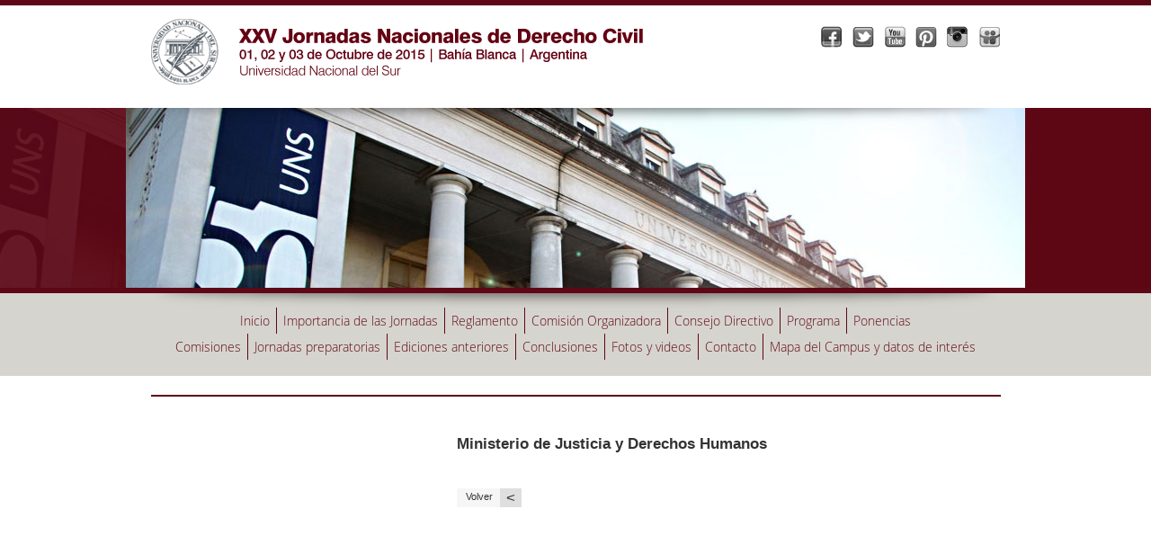

--- FILE ---
content_type: text/html; charset=UTF-8
request_url: https://jndcbahiablanca2015.com/ministerio-de-justicia-y-derechos-humanos/
body_size: 63662
content:
<!DOCTYPE html PUBLIC "-//W3C//DTD XHTML 1.0 Transitional//EN" "http://www.w3.org/TR/xhtml1/DTD/xhtml1-transitional.dtd">
<html xmlns="http://www.w3.org/1999/xhtml" lang="es">

<head profile="http://gmpg.org/xfn/11">
	<meta http-equiv="Content-Type" content="text/html; charset=UTF-8" />

	<title>  Ministerio de Justicia y Derechos Humanos</title>
	<link rel="stylesheet" type="text/css" media="all" href="https://jndcbahiablanca2015.com/wp-content/themes/jornadas/style.css" />
	<link rel="alternate" type="application/rss+xml" title="RSS 2.0" href="https://jndcbahiablanca2015.com/feed/" />
	<link rel="alternate" type="text/xml" title="RSS .92" href="https://jndcbahiablanca2015.com/feed/rss/" />
	<link rel="alternate" type="application/atom+xml" title="Atom 1.0" href="https://jndcbahiablanca2015.com/feed/atom/" />

	<link rel="pingback" href="https://jndcbahiablanca2015.com/xmlrpc.php" />
   
	<meta name='robots' content='max-image-preview:large' />
<link rel="alternate" type="application/rss+xml" title="XXV Jornadas Nacionales de Derecho Civil &raquo; Comentario Ministerio de Justicia y Derechos Humanos del feed" href="https://jndcbahiablanca2015.com/ministerio-de-justicia-y-derechos-humanos/feed/" />
<script type="text/javascript">
/* <![CDATA[ */
window._wpemojiSettings = {"baseUrl":"https:\/\/s.w.org\/images\/core\/emoji\/14.0.0\/72x72\/","ext":".png","svgUrl":"https:\/\/s.w.org\/images\/core\/emoji\/14.0.0\/svg\/","svgExt":".svg","source":{"concatemoji":"https:\/\/jndcbahiablanca2015.com\/wp-includes\/js\/wp-emoji-release.min.js?ver=6.4.7"}};
/*! This file is auto-generated */
!function(i,n){var o,s,e;function c(e){try{var t={supportTests:e,timestamp:(new Date).valueOf()};sessionStorage.setItem(o,JSON.stringify(t))}catch(e){}}function p(e,t,n){e.clearRect(0,0,e.canvas.width,e.canvas.height),e.fillText(t,0,0);var t=new Uint32Array(e.getImageData(0,0,e.canvas.width,e.canvas.height).data),r=(e.clearRect(0,0,e.canvas.width,e.canvas.height),e.fillText(n,0,0),new Uint32Array(e.getImageData(0,0,e.canvas.width,e.canvas.height).data));return t.every(function(e,t){return e===r[t]})}function u(e,t,n){switch(t){case"flag":return n(e,"\ud83c\udff3\ufe0f\u200d\u26a7\ufe0f","\ud83c\udff3\ufe0f\u200b\u26a7\ufe0f")?!1:!n(e,"\ud83c\uddfa\ud83c\uddf3","\ud83c\uddfa\u200b\ud83c\uddf3")&&!n(e,"\ud83c\udff4\udb40\udc67\udb40\udc62\udb40\udc65\udb40\udc6e\udb40\udc67\udb40\udc7f","\ud83c\udff4\u200b\udb40\udc67\u200b\udb40\udc62\u200b\udb40\udc65\u200b\udb40\udc6e\u200b\udb40\udc67\u200b\udb40\udc7f");case"emoji":return!n(e,"\ud83e\udef1\ud83c\udffb\u200d\ud83e\udef2\ud83c\udfff","\ud83e\udef1\ud83c\udffb\u200b\ud83e\udef2\ud83c\udfff")}return!1}function f(e,t,n){var r="undefined"!=typeof WorkerGlobalScope&&self instanceof WorkerGlobalScope?new OffscreenCanvas(300,150):i.createElement("canvas"),a=r.getContext("2d",{willReadFrequently:!0}),o=(a.textBaseline="top",a.font="600 32px Arial",{});return e.forEach(function(e){o[e]=t(a,e,n)}),o}function t(e){var t=i.createElement("script");t.src=e,t.defer=!0,i.head.appendChild(t)}"undefined"!=typeof Promise&&(o="wpEmojiSettingsSupports",s=["flag","emoji"],n.supports={everything:!0,everythingExceptFlag:!0},e=new Promise(function(e){i.addEventListener("DOMContentLoaded",e,{once:!0})}),new Promise(function(t){var n=function(){try{var e=JSON.parse(sessionStorage.getItem(o));if("object"==typeof e&&"number"==typeof e.timestamp&&(new Date).valueOf()<e.timestamp+604800&&"object"==typeof e.supportTests)return e.supportTests}catch(e){}return null}();if(!n){if("undefined"!=typeof Worker&&"undefined"!=typeof OffscreenCanvas&&"undefined"!=typeof URL&&URL.createObjectURL&&"undefined"!=typeof Blob)try{var e="postMessage("+f.toString()+"("+[JSON.stringify(s),u.toString(),p.toString()].join(",")+"));",r=new Blob([e],{type:"text/javascript"}),a=new Worker(URL.createObjectURL(r),{name:"wpTestEmojiSupports"});return void(a.onmessage=function(e){c(n=e.data),a.terminate(),t(n)})}catch(e){}c(n=f(s,u,p))}t(n)}).then(function(e){for(var t in e)n.supports[t]=e[t],n.supports.everything=n.supports.everything&&n.supports[t],"flag"!==t&&(n.supports.everythingExceptFlag=n.supports.everythingExceptFlag&&n.supports[t]);n.supports.everythingExceptFlag=n.supports.everythingExceptFlag&&!n.supports.flag,n.DOMReady=!1,n.readyCallback=function(){n.DOMReady=!0}}).then(function(){return e}).then(function(){var e;n.supports.everything||(n.readyCallback(),(e=n.source||{}).concatemoji?t(e.concatemoji):e.wpemoji&&e.twemoji&&(t(e.twemoji),t(e.wpemoji)))}))}((window,document),window._wpemojiSettings);
/* ]]> */
</script>
		
	<style id='wp-emoji-styles-inline-css' type='text/css'>

	img.wp-smiley, img.emoji {
		display: inline !important;
		border: none !important;
		box-shadow: none !important;
		height: 1em !important;
		width: 1em !important;
		margin: 0 0.07em !important;
		vertical-align: -0.1em !important;
		background: none !important;
		padding: 0 !important;
	}
</style>
<link rel='stylesheet' id='wp-block-library-css' href='https://jndcbahiablanca2015.com/wp-includes/css/dist/block-library/style.min.css?ver=6.4.7' type='text/css' media='all' />
<style id='classic-theme-styles-inline-css' type='text/css'>
/*! This file is auto-generated */
.wp-block-button__link{color:#fff;background-color:#32373c;border-radius:9999px;box-shadow:none;text-decoration:none;padding:calc(.667em + 2px) calc(1.333em + 2px);font-size:1.125em}.wp-block-file__button{background:#32373c;color:#fff;text-decoration:none}
</style>
<style id='global-styles-inline-css' type='text/css'>
body{--wp--preset--color--black: #000000;--wp--preset--color--cyan-bluish-gray: #abb8c3;--wp--preset--color--white: #ffffff;--wp--preset--color--pale-pink: #f78da7;--wp--preset--color--vivid-red: #cf2e2e;--wp--preset--color--luminous-vivid-orange: #ff6900;--wp--preset--color--luminous-vivid-amber: #fcb900;--wp--preset--color--light-green-cyan: #7bdcb5;--wp--preset--color--vivid-green-cyan: #00d084;--wp--preset--color--pale-cyan-blue: #8ed1fc;--wp--preset--color--vivid-cyan-blue: #0693e3;--wp--preset--color--vivid-purple: #9b51e0;--wp--preset--gradient--vivid-cyan-blue-to-vivid-purple: linear-gradient(135deg,rgba(6,147,227,1) 0%,rgb(155,81,224) 100%);--wp--preset--gradient--light-green-cyan-to-vivid-green-cyan: linear-gradient(135deg,rgb(122,220,180) 0%,rgb(0,208,130) 100%);--wp--preset--gradient--luminous-vivid-amber-to-luminous-vivid-orange: linear-gradient(135deg,rgba(252,185,0,1) 0%,rgba(255,105,0,1) 100%);--wp--preset--gradient--luminous-vivid-orange-to-vivid-red: linear-gradient(135deg,rgba(255,105,0,1) 0%,rgb(207,46,46) 100%);--wp--preset--gradient--very-light-gray-to-cyan-bluish-gray: linear-gradient(135deg,rgb(238,238,238) 0%,rgb(169,184,195) 100%);--wp--preset--gradient--cool-to-warm-spectrum: linear-gradient(135deg,rgb(74,234,220) 0%,rgb(151,120,209) 20%,rgb(207,42,186) 40%,rgb(238,44,130) 60%,rgb(251,105,98) 80%,rgb(254,248,76) 100%);--wp--preset--gradient--blush-light-purple: linear-gradient(135deg,rgb(255,206,236) 0%,rgb(152,150,240) 100%);--wp--preset--gradient--blush-bordeaux: linear-gradient(135deg,rgb(254,205,165) 0%,rgb(254,45,45) 50%,rgb(107,0,62) 100%);--wp--preset--gradient--luminous-dusk: linear-gradient(135deg,rgb(255,203,112) 0%,rgb(199,81,192) 50%,rgb(65,88,208) 100%);--wp--preset--gradient--pale-ocean: linear-gradient(135deg,rgb(255,245,203) 0%,rgb(182,227,212) 50%,rgb(51,167,181) 100%);--wp--preset--gradient--electric-grass: linear-gradient(135deg,rgb(202,248,128) 0%,rgb(113,206,126) 100%);--wp--preset--gradient--midnight: linear-gradient(135deg,rgb(2,3,129) 0%,rgb(40,116,252) 100%);--wp--preset--font-size--small: 13px;--wp--preset--font-size--medium: 20px;--wp--preset--font-size--large: 36px;--wp--preset--font-size--x-large: 42px;--wp--preset--spacing--20: 0.44rem;--wp--preset--spacing--30: 0.67rem;--wp--preset--spacing--40: 1rem;--wp--preset--spacing--50: 1.5rem;--wp--preset--spacing--60: 2.25rem;--wp--preset--spacing--70: 3.38rem;--wp--preset--spacing--80: 5.06rem;--wp--preset--shadow--natural: 6px 6px 9px rgba(0, 0, 0, 0.2);--wp--preset--shadow--deep: 12px 12px 50px rgba(0, 0, 0, 0.4);--wp--preset--shadow--sharp: 6px 6px 0px rgba(0, 0, 0, 0.2);--wp--preset--shadow--outlined: 6px 6px 0px -3px rgba(255, 255, 255, 1), 6px 6px rgba(0, 0, 0, 1);--wp--preset--shadow--crisp: 6px 6px 0px rgba(0, 0, 0, 1);}:where(.is-layout-flex){gap: 0.5em;}:where(.is-layout-grid){gap: 0.5em;}body .is-layout-flow > .alignleft{float: left;margin-inline-start: 0;margin-inline-end: 2em;}body .is-layout-flow > .alignright{float: right;margin-inline-start: 2em;margin-inline-end: 0;}body .is-layout-flow > .aligncenter{margin-left: auto !important;margin-right: auto !important;}body .is-layout-constrained > .alignleft{float: left;margin-inline-start: 0;margin-inline-end: 2em;}body .is-layout-constrained > .alignright{float: right;margin-inline-start: 2em;margin-inline-end: 0;}body .is-layout-constrained > .aligncenter{margin-left: auto !important;margin-right: auto !important;}body .is-layout-constrained > :where(:not(.alignleft):not(.alignright):not(.alignfull)){max-width: var(--wp--style--global--content-size);margin-left: auto !important;margin-right: auto !important;}body .is-layout-constrained > .alignwide{max-width: var(--wp--style--global--wide-size);}body .is-layout-flex{display: flex;}body .is-layout-flex{flex-wrap: wrap;align-items: center;}body .is-layout-flex > *{margin: 0;}body .is-layout-grid{display: grid;}body .is-layout-grid > *{margin: 0;}:where(.wp-block-columns.is-layout-flex){gap: 2em;}:where(.wp-block-columns.is-layout-grid){gap: 2em;}:where(.wp-block-post-template.is-layout-flex){gap: 1.25em;}:where(.wp-block-post-template.is-layout-grid){gap: 1.25em;}.has-black-color{color: var(--wp--preset--color--black) !important;}.has-cyan-bluish-gray-color{color: var(--wp--preset--color--cyan-bluish-gray) !important;}.has-white-color{color: var(--wp--preset--color--white) !important;}.has-pale-pink-color{color: var(--wp--preset--color--pale-pink) !important;}.has-vivid-red-color{color: var(--wp--preset--color--vivid-red) !important;}.has-luminous-vivid-orange-color{color: var(--wp--preset--color--luminous-vivid-orange) !important;}.has-luminous-vivid-amber-color{color: var(--wp--preset--color--luminous-vivid-amber) !important;}.has-light-green-cyan-color{color: var(--wp--preset--color--light-green-cyan) !important;}.has-vivid-green-cyan-color{color: var(--wp--preset--color--vivid-green-cyan) !important;}.has-pale-cyan-blue-color{color: var(--wp--preset--color--pale-cyan-blue) !important;}.has-vivid-cyan-blue-color{color: var(--wp--preset--color--vivid-cyan-blue) !important;}.has-vivid-purple-color{color: var(--wp--preset--color--vivid-purple) !important;}.has-black-background-color{background-color: var(--wp--preset--color--black) !important;}.has-cyan-bluish-gray-background-color{background-color: var(--wp--preset--color--cyan-bluish-gray) !important;}.has-white-background-color{background-color: var(--wp--preset--color--white) !important;}.has-pale-pink-background-color{background-color: var(--wp--preset--color--pale-pink) !important;}.has-vivid-red-background-color{background-color: var(--wp--preset--color--vivid-red) !important;}.has-luminous-vivid-orange-background-color{background-color: var(--wp--preset--color--luminous-vivid-orange) !important;}.has-luminous-vivid-amber-background-color{background-color: var(--wp--preset--color--luminous-vivid-amber) !important;}.has-light-green-cyan-background-color{background-color: var(--wp--preset--color--light-green-cyan) !important;}.has-vivid-green-cyan-background-color{background-color: var(--wp--preset--color--vivid-green-cyan) !important;}.has-pale-cyan-blue-background-color{background-color: var(--wp--preset--color--pale-cyan-blue) !important;}.has-vivid-cyan-blue-background-color{background-color: var(--wp--preset--color--vivid-cyan-blue) !important;}.has-vivid-purple-background-color{background-color: var(--wp--preset--color--vivid-purple) !important;}.has-black-border-color{border-color: var(--wp--preset--color--black) !important;}.has-cyan-bluish-gray-border-color{border-color: var(--wp--preset--color--cyan-bluish-gray) !important;}.has-white-border-color{border-color: var(--wp--preset--color--white) !important;}.has-pale-pink-border-color{border-color: var(--wp--preset--color--pale-pink) !important;}.has-vivid-red-border-color{border-color: var(--wp--preset--color--vivid-red) !important;}.has-luminous-vivid-orange-border-color{border-color: var(--wp--preset--color--luminous-vivid-orange) !important;}.has-luminous-vivid-amber-border-color{border-color: var(--wp--preset--color--luminous-vivid-amber) !important;}.has-light-green-cyan-border-color{border-color: var(--wp--preset--color--light-green-cyan) !important;}.has-vivid-green-cyan-border-color{border-color: var(--wp--preset--color--vivid-green-cyan) !important;}.has-pale-cyan-blue-border-color{border-color: var(--wp--preset--color--pale-cyan-blue) !important;}.has-vivid-cyan-blue-border-color{border-color: var(--wp--preset--color--vivid-cyan-blue) !important;}.has-vivid-purple-border-color{border-color: var(--wp--preset--color--vivid-purple) !important;}.has-vivid-cyan-blue-to-vivid-purple-gradient-background{background: var(--wp--preset--gradient--vivid-cyan-blue-to-vivid-purple) !important;}.has-light-green-cyan-to-vivid-green-cyan-gradient-background{background: var(--wp--preset--gradient--light-green-cyan-to-vivid-green-cyan) !important;}.has-luminous-vivid-amber-to-luminous-vivid-orange-gradient-background{background: var(--wp--preset--gradient--luminous-vivid-amber-to-luminous-vivid-orange) !important;}.has-luminous-vivid-orange-to-vivid-red-gradient-background{background: var(--wp--preset--gradient--luminous-vivid-orange-to-vivid-red) !important;}.has-very-light-gray-to-cyan-bluish-gray-gradient-background{background: var(--wp--preset--gradient--very-light-gray-to-cyan-bluish-gray) !important;}.has-cool-to-warm-spectrum-gradient-background{background: var(--wp--preset--gradient--cool-to-warm-spectrum) !important;}.has-blush-light-purple-gradient-background{background: var(--wp--preset--gradient--blush-light-purple) !important;}.has-blush-bordeaux-gradient-background{background: var(--wp--preset--gradient--blush-bordeaux) !important;}.has-luminous-dusk-gradient-background{background: var(--wp--preset--gradient--luminous-dusk) !important;}.has-pale-ocean-gradient-background{background: var(--wp--preset--gradient--pale-ocean) !important;}.has-electric-grass-gradient-background{background: var(--wp--preset--gradient--electric-grass) !important;}.has-midnight-gradient-background{background: var(--wp--preset--gradient--midnight) !important;}.has-small-font-size{font-size: var(--wp--preset--font-size--small) !important;}.has-medium-font-size{font-size: var(--wp--preset--font-size--medium) !important;}.has-large-font-size{font-size: var(--wp--preset--font-size--large) !important;}.has-x-large-font-size{font-size: var(--wp--preset--font-size--x-large) !important;}
.wp-block-navigation a:where(:not(.wp-element-button)){color: inherit;}
:where(.wp-block-post-template.is-layout-flex){gap: 1.25em;}:where(.wp-block-post-template.is-layout-grid){gap: 1.25em;}
:where(.wp-block-columns.is-layout-flex){gap: 2em;}:where(.wp-block-columns.is-layout-grid){gap: 2em;}
.wp-block-pullquote{font-size: 1.5em;line-height: 1.6;}
</style>
<link rel='stylesheet' id='advpsStyleSheet-css' href='https://jndcbahiablanca2015.com/wp-content/plugins/advanced-post-slider/advps-style.css?ver=6.4.7' type='text/css' media='all' />
<link rel='stylesheet' id='wp-paginate-css' href='https://jndcbahiablanca2015.com/wp-content/plugins/wp-paginate/css/wp-paginate.css?ver=2.2.1' type='text/css' media='screen' />
<script type="text/javascript" src="https://jndcbahiablanca2015.com/wp-includes/js/jquery/jquery.min.js?ver=3.7.1" id="jquery-core-js"></script>
<script type="text/javascript" src="https://jndcbahiablanca2015.com/wp-includes/js/jquery/jquery-migrate.min.js?ver=3.4.1" id="jquery-migrate-js"></script>
<script type="text/javascript" src="https://jndcbahiablanca2015.com/wp-content/plugins/advanced-post-slider/js/advps.frnt.script.js?ver=6.4.7" id="advps_front_script-js"></script>
<script type="text/javascript" src="https://jndcbahiablanca2015.com/wp-content/plugins/advanced-post-slider/bxslider/jquery.bxslider.min.js?ver=6.4.7" id="advps_jbx-js"></script>
<link rel="https://api.w.org/" href="https://jndcbahiablanca2015.com/wp-json/" /><link rel="alternate" type="application/json" href="https://jndcbahiablanca2015.com/wp-json/wp/v2/posts/921" /><link rel="EditURI" type="application/rsd+xml" title="RSD" href="https://jndcbahiablanca2015.com/xmlrpc.php?rsd" />
<meta name="generator" content="WordPress 6.4.7" />
<link rel="canonical" href="https://jndcbahiablanca2015.com/ministerio-de-justicia-y-derechos-humanos/" />
<link rel='shortlink' href='https://jndcbahiablanca2015.com/?p=921' />
<link rel="alternate" type="application/json+oembed" href="https://jndcbahiablanca2015.com/wp-json/oembed/1.0/embed?url=https%3A%2F%2Fjndcbahiablanca2015.com%2Fministerio-de-justicia-y-derechos-humanos%2F" />
<link rel="alternate" type="text/xml+oembed" href="https://jndcbahiablanca2015.com/wp-json/oembed/1.0/embed?url=https%3A%2F%2Fjndcbahiablanca2015.com%2Fministerio-de-justicia-y-derechos-humanos%2F&#038;format=xml" />
<style type="text/css">.recentcomments a{display:inline !important;padding:0 !important;margin:0 !important;}</style>
</head>

<body class="post-template-default single single-post postid-921 single-format-standard">
	<div id="header"><script type='text/javascript'>	
jQuery(document).ready(function($){
	$("#menutm .vermenu").click(function(){
		if($(this).is(".on")){
			$(this).removeClass("on");
			$("#menu_principal").hide();
		} else {
			$(this).addClass("on");
			$("#menu_principal").show();
		}
	});
});
</script>
<div id="menutm" class="m">
	<div class="vermenu"></div>
</div>
<div id="contenedor_header">
	<a class="inicio" href="https://jndcbahiablanca2015.com" title="XXV Jornadas Nacionales de Derecho Civil">
		<img src="https://jndcbahiablanca2015.com/wp-content/themes/jornadas/img/logotipo_header.png" alt="XXV Jornadas Nacionales de Derecho Civil" class="d t" />
		<img src="https://jndcbahiablanca2015.com/wp-content/themes/jornadas/img/logotipo_header_m.png" alt="XXV Jornadas Nacionales de Derecho Civil" class="m" />
	</a>
    <div id="menu_redes" class="menutf d">
    	<ul>
        	<li><a href="https://www.facebook.com/pages/Jornadas-Nacionales-Bah%C3%ADa-Blanca-2015/1419216384985634" target="_blank" class="facebook"></a></li>
            <li><a href="https://twitter.com/JNDCBBLANCA2015" target="_blank" class="twitter"></a></li>
            <li><a href="http://www.youtube.com/user/JNDCBB2015" target="_blank" class="youtube"></a></li>
			<li class="d"><a href="http://www.pinterest.com/jndcbb2015/" target="_blank" class="pinterest"></a></li>
			<li class="d"><a href="#" target="_blank" class="instagram"></a></li>
			<li><a href="#" target="_blank" class="slideshare"></a></li>

            <div class="clear"></div>
        </ul>
    </div>
    <div id="menu_redes2" class="menutf t m">
    	<ul>
        	<li><a href="https://www.facebook.com/pages/Jornadas-Nacionales-Bah%C3%ADa-Blanca-2015/1419216384985634" target="_blank" class="facebook"></a></li>
            <li><a href="https://twitter.com/JNDCBBLANCA2015" target="_blank" class="twitter"></a></li>
            <li><a href="http://www.youtube.com/user/JNDCBB2015" target="_blank" class="youtube"></a></li>
			<li class="d"><a href="http://www.pinterest.com/jndcbb2015/" target="_blank" class="pinterest"></a></li>
			<li class="d"><a href="#" target="_blank" class="instagram"></a></li>
			<li><a href="#" target="_blank" class="slideshare"></a></li>

            <div class="clear"></div>
        </ul>
    </div>
</div></div>
    <div id="bg_slider">
    	<div id="slider_fondo">
		<div id="bordo"></div>
		
	<script type='text/javascript'>
		jQuery(document).ready(function($){

			  $('.flexslider').flexslider({
				animation: 'slide',
				start: function(slider){
				  $('#containerFlexDiv').height('auto');
				  $('.loading_rsSlider').hide();
				},
				slideshowSpeed: 3500
			  });
		});
	</script>
	
			<div id="containerFlexDiv" class="cf" style="height:300px ; max-width:1000px">
			  <div class="loading_rsSlider"></div>
			  <section class="slider">
				<div class="flexslider">
				  <ul class="slides"><li><div class="rsSliderWrap"><img src=https://jndcbahiablanca2015.com/wp-content/uploads/2014/02/frentenoche_.jpg alt="" /><div class="rsSliderContent"><div><a href="" ></a></div><div></div></div></div></li><li><div class="rsSliderWrap"><img src=https://jndcbahiablanca2015.com/wp-content/uploads/2014/02/slider_home_.jpg alt="" /><div class="rsSliderContent"><div><a href="" ></a></div><div></div></div></div></li>
				 </ul>
				</div>
			  </section>
		   </div></div>
    	
		<div id="slider">
        	<div class="sombra"></div>
           
	<script type='text/javascript'>
		jQuery(document).ready(function($){

			  $('.flexslider').flexslider({
				animation: 'slide',
				start: function(slider){
				  $('#containerFlexDiv').height('auto');
				  $('.loading_rsSlider').hide();
				},
				slideshowSpeed: 3500
			  });
		});
	</script>
	
			<div id="containerFlexDiv" class="cf" style="height:300px ; max-width:1000px">
			  <div class="loading_rsSlider"></div>
			  <section class="slider">
				<div class="flexslider">
				  <ul class="slides"><li><div class="rsSliderWrap"><img src=https://jndcbahiablanca2015.com/wp-content/uploads/2014/02/frentenoche_.jpg alt="" /><div class="rsSliderContent"><div><a href="" ></a></div><div></div></div></div></li><li><div class="rsSliderWrap"><img src=https://jndcbahiablanca2015.com/wp-content/uploads/2014/02/slider_home_.jpg alt="" /><div class="rsSliderContent"><div><a href="" ></a></div><div></div></div></div></li>
				 </ul>
				</div>
			  </section>
		   </div></div>   </div> 
	<div id="menu_principal"><div id="contenedor_menu">
	<div class="sombra"></div>
   <ul>
	<li class="cat-item cat-item-0"><a href="https://jndcbahiablanca2015.com" title="Inicio">Inicio</a>
	<li class="cat-item cat-item-1"><a href="?cat=1" title="Importancia de las Jornadas">Importancia de las Jornadas</a>
</li>
	<li class="cat-item cat-item-2"><a href="?cat=2" title="Reglamento">Reglamento</a></li>
                	<li class="cat-item cat-item-33"><a href="?cat=33" title="Comisi&oacute;n Organizadora">Comisi&oacute;n Organizadora</a></li>
	<li class="cat-item cat-item-3"><a href="?cat=3" title="Comité Directivo">Consejo Directivo</a></li>
	<li class="cat-item cat-item-4"><a href="?cat=4" title="Programa">Programa</a></li>
	<li class="cat-item cat-item-30"><a href="?cat=30" title="Ponencias">Ponencias</a></li><br />
	<li class="cat-item cat-item-6"><a href="?cat=6" title="Comisiones">Comisiones</a></li>
	<li class="cat-item cat-item-7"><a href="?cat=7" title="Jornadas preparatorias">Jornadas preparatorias</a></li>
	<li class="cat-item cat-item-8"><a href="?cat=8" title="Ediciones anteriores">Ediciones anteriores</a></li>
	<li class="cat-item cat-item-9"><a href="?cat=9" title="Conclusiones">Conclusiones</a></li>
	<li class="cat-item cat-item-10"><a href="?cat=10" title="Fotos y videos">Fotos y videos</a></li>
	<li class="cat-item cat-item-11"><a href="mailto:jndcbahiablanca2015@gmail.com" title="Contacto">Contacto</a>
	<li class="cat-item cat-item-34"><a href="?cat=34" title="Mapa del Campus y datos de inter&eacute;s">Mapa del Campus y datos de inter&eacute;s</a>
</li>
			
</ul>
</div></div>
    </div>
    <div id="principal">
    
    <div class="doble">
        <h1></h1>

        				<div class="post">
                <h2>Ministerio de Justicia y Derechos Humanos</h2>				<p> <a href="javascript: history.go(-1)" class="more-link back">Volver <span><</span></a></p>
				</div>
                        
		
        </div>
    
    
    	<div class="doble">
        	<h1>Auspician</h1>
            <div id="slider-auspician" class="t d">
				<div class="sombreado"><img src="https://jndcbahiablanca2015.com/wp-content/themes/jornadas/img/sombreado.png" /></div>
            	
	<script type='text/javascript'>
		jQuery(document).ready(function($){

			  $('.flexslider').flexslider({
				animation: 'slide',
				start: function(slider){
				  $('#containerFlexDiv').height('auto');
				  $('.loading_rsSlider').hide();
				},
				slideshowSpeed: 3500
			  });
		});
	</script>
	
			<div id="containerFlexDiv" class="cf" >
			  <div class="loading_rsSlider"></div>
			  <section class="slider">
				<div class="flexslider">
				  <ul class="slides"><li><div class="rsSliderWrap"><img src=https://jndcbahiablanca2015.com/wp-content/uploads/2014/01/infojus1-416x100.jpg alt="" /></div></li><li><div class="rsSliderWrap"><img src=https://jndcbahiablanca2015.com/wp-content/uploads/2014/01/ministerio1-416x100.jpg alt="" /></div></li><li><div class="rsSliderWrap"><img src=https://jndcbahiablanca2015.com/wp-content/uploads/2014/01/rubinzal2.jpg alt="" /></div></li><li><div class="rsSliderWrap"><img src=https://jndcbahiablanca2015.com/wp-content/uploads/2014/01/monte2.jpg alt="" /></div></li><li><div class="rsSliderWrap"><img src=https://jndcbahiablanca2015.com/wp-content/uploads/2014/01/auspician1-416x100.jpg alt="" /></div></li><li><div class="rsSliderWrap"><img src=https://jndcbahiablanca2015.com/wp-content/uploads/2014/01/magistrados2.jpg alt="" /></div></li><li><div class="rsSliderWrap"><img src=https://jndcbahiablanca2015.com/wp-content/uploads/2014/01/austria2.jpg alt="" /></div></li><li><div class="rsSliderWrap"><img src=https://jndcbahiablanca2015.com/wp-content/uploads/2015/03/dpi2.jpg alt="" /></div></li><li><div class="rsSliderWrap"><img src=https://jndcbahiablanca2015.com/wp-content/uploads/2015/03/fundexpoterra2.jpg alt="" /></div></li><li><div class="rsSliderWrap"><img src=https://jndcbahiablanca2015.com/wp-content/uploads/2015/03/planetaverde2.jpg alt="" /></div></li><li><div class="rsSliderWrap"><img src=https://jndcbahiablanca2015.com/wp-content/uploads/2014/01/reuters2.jpg alt="" /></div></li><li><div class="rsSliderWrap"><img src=https://jndcbahiablanca2015.com/wp-content/uploads/2014/01/AIQ21.jpg alt="" /></div></li><li><div class="rsSliderWrap"><img src=https://jndcbahiablanca2015.com/wp-content/uploads/2014/01/coope2.jpg alt="" /></div></li><li><div class="rsSliderWrap"><img src=https://jndcbahiablanca2015.com/wp-content/uploads/2014/01/bcbb2.jpg alt="" /></div></li><li><div class="rsSliderWrap"><img src=https://jndcbahiablanca2015.com/wp-content/uploads/2014/01/cic2.jpg alt="" /></div></li><li><div class="rsSliderWrap"><img src=https://jndcbahiablanca2015.com/wp-content/uploads/2014/01/sapem2.jpg alt="" /></div></li><li><div class="rsSliderWrap"><img src=https://jndcbahiablanca2015.com/wp-content/uploads/2014/01/camara2.jpg alt="" /></div></li><li><div class="rsSliderWrap"><img src=https://jndcbahiablanca2015.com/wp-content/uploads/2014/01/austral2.jpg alt="" /></div></li><li><div class="rsSliderWrap"><img src=https://jndcbahiablanca2015.com/wp-content/uploads/2014/01/logo-Zeta-Alem-150x100.jpg alt="" /></div></li><li><div class="rsSliderWrap"><img src=https://jndcbahiablanca2015.com/wp-content/uploads/2014/01/garabano2.jpg alt="" /></div></li><li><div class="rsSliderWrap"><img src=https://jndcbahiablanca2015.com/wp-content/uploads/2014/01/uibb2.jpg alt="" /></div></li><li><div class="rsSliderWrap"><img src=https://jndcbahiablanca2015.com/wp-content/uploads/2014/01/ggdb2.jpg alt="" /></div></li><li><div class="rsSliderWrap"><img src=https://jndcbahiablanca2015.com/wp-content/uploads/2014/01/puerto2.jpg alt="" /></div></li><li><div class="rsSliderWrap"><img src=https://jndcbahiablanca2015.com/wp-content/uploads/2014/01/og2.jpg alt="" /></div></li><li><div class="rsSliderWrap"><img src=https://jndcbahiablanca2015.com/wp-content/uploads/2014/01/OSPEGAP2.jpg alt="" /></div></li><li><div class="rsSliderWrap"><img src=https://jndcbahiablanca2015.com/wp-content/uploads/2014/01/land2.jpg alt="" /></div></li><li><div class="rsSliderWrap"><img src=https://jndcbahiablanca2015.com/wp-content/uploads/2014/01/escribanos2.jpg alt="" /></div></li><li><div class="rsSliderWrap"><img src=https://jndcbahiablanca2015.com/wp-content/uploads/2014/01/pepsico2.jpg alt="" /></div></li><li><div class="rsSliderWrap"><img src=https://jndcbahiablanca2015.com/wp-content/uploads/2014/01/patagonianorte2.jpg alt="" /></div></li>
				 </ul>
				</div>
			  </section>
		   </div>                
            </div>
			
            <div id="slider-auspician" class="m">
			<script type="text/javascript">
			!function(e,t){"use strict";function n(t){e.fn.cycle.debug&&i(t)}function i(){window.console&&console.log&&console.log("[cycle] "+Array.prototype.join.call(arguments," "))}function c(t,n,i){var c=e(t).data("cycle.opts");if(c){var s=!!t.cyclePause;s&&c.paused?c.paused(t,c,n,i):!s&&c.resumed&&c.resumed(t,c,n,i)}}function s(n,s,o){function l(t,n,c){if(!t&&n===!0){var s=e(c).data("cycle.opts");if(!s)return i("options not found, can not resume"),!1;c.cycleTimeout&&(clearTimeout(c.cycleTimeout),c.cycleTimeout=0),d(s.elements,s,1,!s.backwards)}}if(n.cycleStop===t&&(n.cycleStop=0),(s===t||null===s)&&(s={}),s.constructor==String){switch(s){case"destroy":case"stop":var a=e(n).data("cycle.opts");return a?(n.cycleStop++,n.cycleTimeout&&clearTimeout(n.cycleTimeout),n.cycleTimeout=0,a.elements&&e(a.elements).stop(),e(n).removeData("cycle.opts"),"destroy"==s&&r(n,a),!1):!1;case"toggle":return n.cyclePause=1===n.cyclePause?0:1,l(n.cyclePause,o,n),c(n),!1;case"pause":return n.cyclePause=1,c(n),!1;case"resume":return n.cyclePause=0,l(!1,o,n),c(n),!1;case"prev":case"next":return(a=e(n).data("cycle.opts"))?("string"==typeof o&&(a.oneTimeFx=o),e.fn.cycle[s](a),!1):(i('options not found, "prev/next" ignored'),!1);default:s={fx:s}}return s}if(s.constructor==Number){var f=s;return(s=e(n).data("cycle.opts"))?0>f||f>=s.elements.length?(i("invalid slide index: "+f),!1):(s.nextSlide=f,n.cycleTimeout&&(clearTimeout(n.cycleTimeout),n.cycleTimeout=0),"string"==typeof o&&(s.oneTimeFx=o),d(s.elements,s,1,f>=s.currSlide),!1):(i("options not found, can not advance slide"),!1)}return s}function o(t,n){if(!e.support.opacity&&n.cleartype&&t.style.filter)try{t.style.removeAttribute("filter")}catch(i){}}function r(t,n){n.next&&e(n.next).unbind(n.prevNextEvent),n.prev&&e(n.prev).unbind(n.prevNextEvent),(n.pager||n.pagerAnchorBuilder)&&e.each(n.pagerAnchors||[],function(){this.unbind().remove()}),n.pagerAnchors=null,e(t).unbind("mouseenter.cycle mouseleave.cycle"),n.destroy&&n.destroy(n)}function l(n,s,r,l,h){var g,x=e.extend({},e.fn.cycle.defaults,l||{},e.metadata?n.metadata():e.meta?n.data():{}),v=e.isFunction(n.data)?n.data(x.metaAttr):null;v&&(x=e.extend(x,v)),x.autostop&&(x.countdown=x.autostopCount||r.length);var w=n[0];if(n.data("cycle.opts",x),x.$cont=n,x.stopCount=w.cycleStop,x.elements=r,x.before=x.before?[x.before]:[],x.after=x.after?[x.after]:[],!e.support.opacity&&x.cleartype&&x.after.push(function(){o(this,x)}),x.continuous&&x.after.push(function(){d(r,x,0,!x.backwards)}),a(x),e.support.opacity||!x.cleartype||x.cleartypeNoBg||y(s),"static"==n.css("position")&&n.css("position","relative"),x.width&&n.width(x.width),x.height&&"auto"!=x.height&&n.height(x.height),x.startingSlide!==t?(x.startingSlide=parseInt(x.startingSlide,10),x.startingSlide>=r.length||x.startSlide<0?x.startingSlide=0:g=!0):x.startingSlide=x.backwards?r.length-1:0,x.random){x.randomMap=[];for(var S=0;S<r.length;S++)x.randomMap.push(S);if(x.randomMap.sort(function(){return Math.random()-.5}),g)for(var b=0;b<r.length;b++)x.startingSlide==x.randomMap[b]&&(x.randomIndex=b);else x.randomIndex=1,x.startingSlide=x.randomMap[1]}else x.startingSlide>=r.length&&(x.startingSlide=0);x.currSlide=x.startingSlide||0;var B=x.startingSlide;s.css({position:"absolute",top:0,left:0}).hide().each(function(t){var n;n=x.backwards?B?B>=t?r.length+(t-B):B-t:r.length-t:B?t>=B?r.length-(t-B):B-t:r.length-t,e(this).css("z-index",n)}),e(r[B]).css("opacity",1).show(),o(r[B],x),x.fit&&(x.aspect?s.each(function(){var t=e(this),n=x.aspect===!0?t.width()/t.height():x.aspect;x.width&&t.width()!=x.width&&(t.width(x.width),t.height(x.width/n)),x.height&&t.height()<x.height&&(t.height(x.height),t.width(x.height*n))}):(x.width&&s.width(x.width),x.height&&"auto"!=x.height&&s.height(x.height))),!x.center||x.fit&&!x.aspect||s.each(function(){var t=e(this);t.css({"margin-left":x.width?(x.width-t.width())/2+"px":0,"margin-top":x.height?(x.height-t.height())/2+"px":0})}),!x.center||x.fit||x.slideResize||s.each(function(){var t=e(this);t.css({"margin-left":x.width?(x.width-t.width())/2+"px":0,"margin-top":x.height?(x.height-t.height())/2+"px":0})});var I=(x.containerResize||x.containerResizeHeight)&&n.innerHeight()<1;if(I){for(var O=0,F=0,A=0;A<r.length;A++){var k=e(r[A]),T=k[0],H=k.outerWidth(),R=k.outerHeight();H||(H=T.offsetWidth||T.width||k.attr("width")),R||(R=T.offsetHeight||T.height||k.attr("height")),O=H>O?H:O,F=R>F?R:F}x.containerResize&&O>0&&F>0&&n.css({width:O+"px",height:F+"px"}),x.containerResizeHeight&&F>0&&n.css({height:F+"px"})}var P=!1;if(x.pause&&n.bind("mouseenter.cycle",function(){P=!0,this.cyclePause++,c(w,!0)}).bind("mouseleave.cycle",function(){P&&this.cyclePause--,c(w,!0)}),f(x)===!1)return!1;var W=!1;if(l.requeueAttempts=l.requeueAttempts||0,s.each(function(){var t=e(this);if(this.cycleH=x.fit&&x.height?x.height:t.height()||this.offsetHeight||this.height||t.attr("height")||0,this.cycleW=x.fit&&x.width?x.width:t.width()||this.offsetWidth||this.width||t.attr("width")||0,t.is("img")){var n=0===this.cycleH&&0===this.cycleW&&!this.complete;if(n){if(h.s&&x.requeueOnImageNotLoaded&&++l.requeueAttempts<100)return i(l.requeueAttempts," - img slide not loaded, requeuing slideshow: ",this.src,this.cycleW,this.cycleH),setTimeout(function(){e(h.s,h.c).cycle(l)},x.requeueTimeout),W=!0,!1;i("could not determine size of image: "+this.src,this.cycleW,this.cycleH)}}return!0}),W)return!1;if(x.cssBefore=x.cssBefore||{},x.cssAfter=x.cssAfter||{},x.cssFirst=x.cssFirst||{},x.animIn=x.animIn||{},x.animOut=x.animOut||{},s.not(":eq("+B+")").css(x.cssBefore),e(s[B]).css(x.cssFirst),x.timeout){x.timeout=parseInt(x.timeout,10),x.speed.constructor==String&&(x.speed=e.fx.speeds[x.speed]||parseInt(x.speed,10)),x.sync||(x.speed=x.speed/2);for(var C="none"==x.fx?0:"shuffle"==x.fx?500:250;x.timeout-x.speed<C;)x.timeout+=x.speed}if(x.easing&&(x.easeIn=x.easeOut=x.easing),x.speedIn||(x.speedIn=x.speed),x.speedOut||(x.speedOut=x.speed),x.slideCount=r.length,x.currSlide=x.lastSlide=B,x.random?(++x.randomIndex==r.length&&(x.randomIndex=0),x.nextSlide=x.randomMap[x.randomIndex]):x.nextSlide=x.backwards?0===x.startingSlide?r.length-1:x.startingSlide-1:x.startingSlide>=r.length-1?0:x.startingSlide+1,!x.multiFx){var z=e.fn.cycle.transitions[x.fx];if(e.isFunction(z))z(n,s,x);else if("custom"!=x.fx&&!x.multiFx)return i("unknown transition: "+x.fx,"; slideshow terminating"),!1}var E=s[B];return x.skipInitializationCallbacks||(x.before.length&&x.before[0].apply(E,[E,E,x,!0]),x.after.length&&x.after[0].apply(E,[E,E,x,!0])),x.next&&e(x.next).bind(x.prevNextEvent,function(){return p(x,1)}),x.prev&&e(x.prev).bind(x.prevNextEvent,function(){return p(x,0)}),(x.pager||x.pagerAnchorBuilder)&&m(r,x),u(x,r),x}function a(t){t.original={before:[],after:[]},t.original.cssBefore=e.extend({},t.cssBefore),t.original.cssAfter=e.extend({},t.cssAfter),t.original.animIn=e.extend({},t.animIn),t.original.animOut=e.extend({},t.animOut),e.each(t.before,function(){t.original.before.push(this)}),e.each(t.after,function(){t.original.after.push(this)})}function f(t){var c,s,o=e.fn.cycle.transitions;if(t.fx.indexOf(",")>0){for(t.multiFx=!0,t.fxs=t.fx.replace(/\s*/g,"").split(","),c=0;c<t.fxs.length;c++){var r=t.fxs[c];s=o[r],s&&o.hasOwnProperty(r)&&e.isFunction(s)||(i("discarding unknown transition: ",r),t.fxs.splice(c,1),c--)}if(!t.fxs.length)return i("No valid transitions named; slideshow terminating."),!1}else if("all"==t.fx){t.multiFx=!0,t.fxs=[];for(var l in o)o.hasOwnProperty(l)&&(s=o[l],o.hasOwnProperty(l)&&e.isFunction(s)&&t.fxs.push(l))}if(t.multiFx&&t.randomizeEffects){var a=Math.floor(20*Math.random())+30;for(c=0;a>c;c++){var f=Math.floor(Math.random()*t.fxs.length);t.fxs.push(t.fxs.splice(f,1)[0])}n("randomized fx sequence: ",t.fxs)}return!0}function u(t,n){t.addSlide=function(i,c){var s=e(i),o=s[0];t.autostopCount||t.countdown++,n[c?"unshift":"push"](o),t.els&&t.els[c?"unshift":"push"](o),t.slideCount=n.length,t.random&&(t.randomMap.push(t.slideCount-1),t.randomMap.sort(function(){return Math.random()-.5})),s.css("position","absolute"),s[c?"prependTo":"appendTo"](t.$cont),c&&(t.currSlide++,t.nextSlide++),e.support.opacity||!t.cleartype||t.cleartypeNoBg||y(s),t.fit&&t.width&&s.width(t.width),t.fit&&t.height&&"auto"!=t.height&&s.height(t.height),o.cycleH=t.fit&&t.height?t.height:s.height(),o.cycleW=t.fit&&t.width?t.width:s.width(),s.css(t.cssBefore),(t.pager||t.pagerAnchorBuilder)&&e.fn.cycle.createPagerAnchor(n.length-1,o,e(t.pager),n,t),e.isFunction(t.onAddSlide)?t.onAddSlide(s):s.hide()}}function d(i,c,s,o){function r(){{var e=0;c.timeout}c.timeout&&!c.continuous?(e=h(i[c.currSlide],i[c.nextSlide],c,o),"shuffle"==c.fx&&(e-=c.speedOut)):c.continuous&&l.cyclePause&&(e=10),e>0&&(l.cycleTimeout=setTimeout(function(){d(i,c,0,!c.backwards)},e))}var l=c.$cont[0],a=i[c.currSlide],f=i[c.nextSlide];if(s&&c.busy&&c.manualTrump&&(n("manualTrump in go(), stopping active transition"),e(i).stop(!0,!0),c.busy=0,clearTimeout(l.cycleTimeout)),c.busy)return void n("transition active, ignoring new tx request");if(l.cycleStop==c.stopCount&&(0!==l.cycleTimeout||s)){if(!s&&!l.cyclePause&&!c.bounce&&(c.autostop&&--c.countdown<=0||c.nowrap&&!c.random&&c.nextSlide<c.currSlide))return void(c.end&&c.end(c));var u=!1;if(!s&&l.cyclePause||c.nextSlide==c.currSlide)r();else{u=!0;var p=c.fx;a.cycleH=a.cycleH||e(a).height(),a.cycleW=a.cycleW||e(a).width(),f.cycleH=f.cycleH||e(f).height(),f.cycleW=f.cycleW||e(f).width(),c.multiFx&&(o&&(c.lastFx===t||++c.lastFx>=c.fxs.length)?c.lastFx=0:!o&&(c.lastFx===t||--c.lastFx<0)&&(c.lastFx=c.fxs.length-1),p=c.fxs[c.lastFx]),c.oneTimeFx&&(p=c.oneTimeFx,c.oneTimeFx=null),e.fn.cycle.resetState(c,p),c.before.length&&e.each(c.before,function(e,t){l.cycleStop==c.stopCount&&t.apply(f,[a,f,c,o])});var m=function(){c.busy=0,e.each(c.after,function(e,t){l.cycleStop==c.stopCount&&t.apply(f,[a,f,c,o])}),l.cycleStop||r()};n("tx firing("+p+"); currSlide: "+c.currSlide+"; nextSlide: "+c.nextSlide),c.busy=1,c.fxFn?c.fxFn(a,f,c,m,o,s&&c.fastOnEvent):e.isFunction(e.fn.cycle[c.fx])?e.fn.cycle[c.fx](a,f,c,m,o,s&&c.fastOnEvent):e.fn.cycle.custom(a,f,c,m,o,s&&c.fastOnEvent)}if(u||c.nextSlide==c.currSlide){var y;c.lastSlide=c.currSlide,c.random?(c.currSlide=c.nextSlide,++c.randomIndex==i.length&&(c.randomIndex=0,c.randomMap.sort(function(){return Math.random()-.5})),c.nextSlide=c.randomMap[c.randomIndex],c.nextSlide==c.currSlide&&(c.nextSlide=c.currSlide==c.slideCount-1?0:c.currSlide+1)):c.backwards?(y=c.nextSlide-1<0,y&&c.bounce?(c.backwards=!c.backwards,c.nextSlide=1,c.currSlide=0):(c.nextSlide=y?i.length-1:c.nextSlide-1,c.currSlide=y?0:c.nextSlide+1)):(y=c.nextSlide+1==i.length,y&&c.bounce?(c.backwards=!c.backwards,c.nextSlide=i.length-2,c.currSlide=i.length-1):(c.nextSlide=y?0:c.nextSlide+1,c.currSlide=y?i.length-1:c.nextSlide-1))}u&&c.pager&&c.updateActivePagerLink(c.pager,c.currSlide,c.activePagerClass)}}function h(e,t,i,c){if(i.timeoutFn){for(var s=i.timeoutFn.call(e,e,t,i,c);"none"!=i.fx&&s-i.speed<250;)s+=i.speed;if(n("calculated timeout: "+s+"; speed: "+i.speed),s!==!1)return s}return i.timeout}function p(t,n){var i=n?1:-1,c=t.elements,s=t.$cont[0],o=s.cycleTimeout;if(o&&(clearTimeout(o),s.cycleTimeout=0),t.random&&0>i)t.randomIndex--,-2==--t.randomIndex?t.randomIndex=c.length-2:-1==t.randomIndex&&(t.randomIndex=c.length-1),t.nextSlide=t.randomMap[t.randomIndex];else if(t.random)t.nextSlide=t.randomMap[t.randomIndex];else if(t.nextSlide=t.currSlide+i,t.nextSlide<0){if(t.nowrap)return!1;t.nextSlide=c.length-1}else if(t.nextSlide>=c.length){if(t.nowrap)return!1;t.nextSlide=0}var r=t.onPrevNextEvent||t.prevNextClick;return e.isFunction(r)&&r(i>0,t.nextSlide,c[t.nextSlide]),d(c,t,1,n),!1}function m(t,n){var i=e(n.pager);e.each(t,function(c,s){e.fn.cycle.createPagerAnchor(c,s,i,t,n)}),n.updateActivePagerLink(n.pager,n.startingSlide,n.activePagerClass)}function y(t){function i(e){return e=parseInt(e,10).toString(16),e.length<2?"0"+e:e}function c(t){for(;t&&"html"!=t.nodeName.toLowerCase();t=t.parentNode){var n=e.css(t,"background-color");if(n&&n.indexOf("rgb")>=0){var c=n.match(/\d+/g);return"#"+i(c[0])+i(c[1])+i(c[2])}if(n&&"transparent"!=n)return n}return"#ffffff"}n("applying clearType background-color hack"),t.each(function(){e(this).css("background-color",c(this))})}var g="3.0.3";e.expr[":"].paused=function(e){return e.cyclePause},e.fn.cycle=function(t,c){var o={s:this.selector,c:this.context};return 0===this.length&&"stop"!=t?!e.isReady&&o.s?(i("DOM not ready, queuing slideshow"),e(function(){e(o.s,o.c).cycle(t,c)}),this):(i("terminating; zero elements found by selector"+(e.isReady?"":" (DOM not ready)")),this):this.each(function(){var r=s(this,t,c);if(r!==!1){r.updateActivePagerLink=r.updateActivePagerLink||e.fn.cycle.updateActivePagerLink,this.cycleTimeout&&clearTimeout(this.cycleTimeout),this.cycleTimeout=this.cyclePause=0,this.cycleStop=0;var a=e(this),f=r.slideExpr?e(r.slideExpr,this):a.children(),u=f.get();if(u.length<2)return void i("terminating; too few slides: "+u.length);var p=l(a,f,u,r,o);if(p!==!1){var m=p.continuous?10:h(u[p.currSlide],u[p.nextSlide],p,!p.backwards);m&&(m+=p.delay||0,10>m&&(m=10),n("first timeout: "+m),this.cycleTimeout=setTimeout(function(){d(u,p,0,!r.backwards)},m))}}})},e.fn.cycle.resetState=function(t,n){n=n||t.fx,t.before=[],t.after=[],t.cssBefore=e.extend({},t.original.cssBefore),t.cssAfter=e.extend({},t.original.cssAfter),t.animIn=e.extend({},t.original.animIn),t.animOut=e.extend({},t.original.animOut),t.fxFn=null,e.each(t.original.before,function(){t.before.push(this)}),e.each(t.original.after,function(){t.after.push(this)});var i=e.fn.cycle.transitions[n];e.isFunction(i)&&i(t.$cont,e(t.elements),t)},e.fn.cycle.updateActivePagerLink=function(t,n,i){e(t).each(function(){e(this).children().removeClass(i).eq(n).addClass(i)})},e.fn.cycle.next=function(e){p(e,1)},e.fn.cycle.prev=function(e){p(e,0)},e.fn.cycle.createPagerAnchor=function(t,i,s,o,r){var l;if(e.isFunction(r.pagerAnchorBuilder)?(l=r.pagerAnchorBuilder(t,i),n("pagerAnchorBuilder("+t+", el) returned: "+l)):l='<a href="#">'+(t+1)+"</a>",l){var a=e(l);if(0===a.parents("body").length){var f=[];s.length>1?(s.each(function(){var t=a.clone(!0);e(this).append(t),f.push(t[0])}),a=e(f)):a.appendTo(s)}r.pagerAnchors=r.pagerAnchors||[],r.pagerAnchors.push(a);var u=function(n){n.preventDefault(),r.nextSlide=t;var i=r.$cont[0],c=i.cycleTimeout;c&&(clearTimeout(c),i.cycleTimeout=0);var s=r.onPagerEvent||r.pagerClick;e.isFunction(s)&&s(r.nextSlide,o[r.nextSlide]),d(o,r,1,r.currSlide<t)};/mouseenter|mouseover/i.test(r.pagerEvent)?a.hover(u,function(){}):a.bind(r.pagerEvent,u),/^click/.test(r.pagerEvent)||r.allowPagerClickBubble||a.bind("click.cycle",function(){return!1});var h=r.$cont[0],p=!1;r.pauseOnPagerHover&&a.hover(function(){p=!0,h.cyclePause++,c(h,!0,!0)},function(){p&&h.cyclePause--,c(h,!0,!0)})}},e.fn.cycle.hopsFromLast=function(e,t){var n,i=e.lastSlide,c=e.currSlide;return n=t?c>i?c-i:e.slideCount-i:i>c?i-c:i+e.slideCount-c},e.fn.cycle.commonReset=function(t,n,i,c,s,o){e(i.elements).not(t).hide(),"undefined"==typeof i.cssBefore.opacity&&(i.cssBefore.opacity=1),i.cssBefore.display="block",i.slideResize&&c!==!1&&n.cycleW>0&&(i.cssBefore.width=n.cycleW),i.slideResize&&s!==!1&&n.cycleH>0&&(i.cssBefore.height=n.cycleH),i.cssAfter=i.cssAfter||{},i.cssAfter.display="none",e(t).css("zIndex",i.slideCount+(o===!0?1:0)),e(n).css("zIndex",i.slideCount+(o===!0?0:1))},e.fn.cycle.custom=function(t,n,i,c,s,o){var r=e(t),l=e(n),a=i.speedIn,f=i.speedOut,u=i.easeIn,d=i.easeOut,h=i.animInDelay,p=i.animOutDelay;l.css(i.cssBefore),o&&(a=f="number"==typeof o?o:1,u=d=null);var m=function(){l.delay(h).animate(i.animIn,a,u,function(){c()})};r.delay(p).animate(i.animOut,f,d,function(){r.css(i.cssAfter),i.sync||m()}),i.sync&&m()},e.fn.cycle.transitions={fade:function(t,n,i){n.not(":eq("+i.currSlide+")").css("opacity",0),i.before.push(function(t,n,i){e.fn.cycle.commonReset(t,n,i),i.cssBefore.opacity=0}),i.animIn={opacity:1},i.animOut={opacity:0},i.cssBefore={top:0,left:0}}},e.fn.cycle.ver=function(){return g},e.fn.cycle.defaults={activePagerClass:"activeSlide",after:null,allowPagerClickBubble:!1,animIn:null,animInDelay:0,animOut:null,animOutDelay:0,aspect:!1,autostop:0,autostopCount:0,backwards:!1,before:null,center:null,cleartype:!e.support.opacity,cleartypeNoBg:!1,containerResize:1,containerResizeHeight:0,continuous:0,cssAfter:null,cssBefore:null,delay:0,easeIn:null,easeOut:null,easing:null,end:null,fastOnEvent:0,fit:0,fx:"fade",fxFn:null,height:"auto",manualTrump:!0,metaAttr:"cycle",next:null,nowrap:0,onPagerEvent:null,onPrevNextEvent:null,pager:null,pagerAnchorBuilder:null,pagerEvent:"click.cycle",pause:0,pauseOnPagerHover:0,prev:null,prevNextEvent:"click.cycle",random:0,randomizeEffects:1,requeueOnImageNotLoaded:!0,requeueTimeout:250,rev:0,shuffle:null,skipInitializationCallbacks:!1,slideExpr:null,slideResize:1,speed:1e3,speedIn:null,speedOut:null,startingSlide:t,sync:1,timeout:4e3,timeoutFn:null,updateActivePagerLink:null,width:null}}(jQuery),function(e){"use strict";e.fn.cycle.transitions.none=function(t,n,i){i.fxFn=function(t,n,i,c){e(n).show(),e(t).hide(),c()}},e.fn.cycle.transitions.fadeout=function(t,n,i){n.not(":eq("+i.currSlide+")").css({display:"block",opacity:1}),i.before.push(function(t,n,i,c,s,o){e(t).css("zIndex",i.slideCount+(o!==!0?1:0)),e(n).css("zIndex",i.slideCount+(o!==!0?0:1))}),i.animIn.opacity=1,i.animOut.opacity=0,i.cssBefore.opacity=1,i.cssBefore.display="block",i.cssAfter.zIndex=0},e.fn.cycle.transitions.scrollUp=function(t,n,i){t.css("overflow","hidden"),i.before.push(e.fn.cycle.commonReset);var c=t.height();i.cssBefore.top=c,i.cssBefore.left=0,i.cssFirst.top=0,i.animIn.top=0,i.animOut.top=-c},e.fn.cycle.transitions.scrollDown=function(t,n,i){t.css("overflow","hidden"),i.before.push(e.fn.cycle.commonReset);var c=t.height();i.cssFirst.top=0,i.cssBefore.top=-c,i.cssBefore.left=0,i.animIn.top=0,i.animOut.top=c},e.fn.cycle.transitions.scrollLeft=function(t,n,i){t.css("overflow","hidden"),i.before.push(e.fn.cycle.commonReset);var c=t.width();i.cssFirst.left=0,i.cssBefore.left=c,i.cssBefore.top=0,i.animIn.left=0,i.animOut.left=0-c},e.fn.cycle.transitions.scrollRight=function(t,n,i){t.css("overflow","hidden"),i.before.push(e.fn.cycle.commonReset);var c=t.width();i.cssFirst.left=0,i.cssBefore.left=-c,i.cssBefore.top=0,i.animIn.left=0,i.animOut.left=c},e.fn.cycle.transitions.scrollHorz=function(t,n,i){t.css("overflow","hidden").width(),i.before.push(function(t,n,i,c){i.rev&&(c=!c),e.fn.cycle.commonReset(t,n,i),i.cssBefore.left=c?n.cycleW-1:1-n.cycleW,i.animOut.left=c?-t.cycleW:t.cycleW}),i.cssFirst.left=0,i.cssBefore.top=0,i.animIn.left=0,i.animOut.top=0},e.fn.cycle.transitions.scrollVert=function(t,n,i){t.css("overflow","hidden"),i.before.push(function(t,n,i,c){i.rev&&(c=!c),e.fn.cycle.commonReset(t,n,i),i.cssBefore.top=c?1-n.cycleH:n.cycleH-1,i.animOut.top=c?t.cycleH:-t.cycleH}),i.cssFirst.top=0,i.cssBefore.left=0,i.animIn.top=0,i.animOut.left=0},e.fn.cycle.transitions.slideX=function(t,n,i){i.before.push(function(t,n,i){e(i.elements).not(t).hide(),e.fn.cycle.commonReset(t,n,i,!1,!0),i.animIn.width=n.cycleW}),i.cssBefore.left=0,i.cssBefore.top=0,i.cssBefore.width=0,i.animIn.width="show",i.animOut.width=0},e.fn.cycle.transitions.slideY=function(t,n,i){i.before.push(function(t,n,i){e(i.elements).not(t).hide(),e.fn.cycle.commonReset(t,n,i,!0,!1),i.animIn.height=n.cycleH}),i.cssBefore.left=0,i.cssBefore.top=0,i.cssBefore.height=0,i.animIn.height="show",i.animOut.height=0},e.fn.cycle.transitions.shuffle=function(t,n,i){var c,s=t.css("overflow","visible").width();for(n.css({left:0,top:0}),i.before.push(function(t,n,i){e.fn.cycle.commonReset(t,n,i,!0,!0,!0)}),i.speedAdjusted||(i.speed=i.speed/2,i.speedAdjusted=!0),i.random=0,i.shuffle=i.shuffle||{left:-s,top:15},i.els=[],c=0;c<n.length;c++)i.els.push(n[c]);for(c=0;c<i.currSlide;c++)i.els.push(i.els.shift());i.fxFn=function(t,n,i,c,s){i.rev&&(s=!s);var o=e(s?t:n);e(n).css(i.cssBefore);var r=i.slideCount;o.animate(i.shuffle,i.speedIn,i.easeIn,function(){for(var n=e.fn.cycle.hopsFromLast(i,s),l=0;n>l;l++)s?i.els.push(i.els.shift()):i.els.unshift(i.els.pop());if(s)for(var a=0,f=i.els.length;f>a;a++)e(i.els[a]).css("z-index",f-a+r);else{var u=e(t).css("z-index");o.css("z-index",parseInt(u,10)+1+r)}o.animate({left:0,top:0},i.speedOut,i.easeOut,function(){e(s?this:t).hide(),c&&c()})})},e.extend(i.cssBefore,{display:"block",opacity:1,top:0,left:0})},e.fn.cycle.transitions.turnUp=function(t,n,i){i.before.push(function(t,n,i){e.fn.cycle.commonReset(t,n,i,!0,!1),i.cssBefore.top=n.cycleH,i.animIn.height=n.cycleH,i.animOut.width=n.cycleW}),i.cssFirst.top=0,i.cssBefore.left=0,i.cssBefore.height=0,i.animIn.top=0,i.animOut.height=0},e.fn.cycle.transitions.turnDown=function(t,n,i){i.before.push(function(t,n,i){e.fn.cycle.commonReset(t,n,i,!0,!1),i.animIn.height=n.cycleH,i.animOut.top=t.cycleH}),i.cssFirst.top=0,i.cssBefore.left=0,i.cssBefore.top=0,i.cssBefore.height=0,i.animOut.height=0},e.fn.cycle.transitions.turnLeft=function(t,n,i){i.before.push(function(t,n,i){e.fn.cycle.commonReset(t,n,i,!1,!0),i.cssBefore.left=n.cycleW,i.animIn.width=n.cycleW}),i.cssBefore.top=0,i.cssBefore.width=0,i.animIn.left=0,i.animOut.width=0},e.fn.cycle.transitions.turnRight=function(t,n,i){i.before.push(function(t,n,i){e.fn.cycle.commonReset(t,n,i,!1,!0),i.animIn.width=n.cycleW,i.animOut.left=t.cycleW}),e.extend(i.cssBefore,{top:0,left:0,width:0}),i.animIn.left=0,i.animOut.width=0},e.fn.cycle.transitions.zoom=function(t,n,i){i.before.push(function(t,n,i){e.fn.cycle.commonReset(t,n,i,!1,!1,!0),i.cssBefore.top=n.cycleH/2,i.cssBefore.left=n.cycleW/2,e.extend(i.animIn,{top:0,left:0,width:n.cycleW,height:n.cycleH}),e.extend(i.animOut,{width:0,height:0,top:t.cycleH/2,left:t.cycleW/2})}),i.cssFirst.top=0,i.cssFirst.left=0,i.cssBefore.width=0,i.cssBefore.height=0},e.fn.cycle.transitions.fadeZoom=function(t,n,i){i.before.push(function(t,n,i){e.fn.cycle.commonReset(t,n,i,!1,!1),i.cssBefore.left=n.cycleW/2,i.cssBefore.top=n.cycleH/2,e.extend(i.animIn,{top:0,left:0,width:n.cycleW,height:n.cycleH})}),i.cssBefore.width=0,i.cssBefore.height=0,i.animOut.opacity=0},e.fn.cycle.transitions.blindX=function(t,n,i){var c=t.css("overflow","hidden").width();i.before.push(function(t,n,i){e.fn.cycle.commonReset(t,n,i),i.animIn.width=n.cycleW,i.animOut.left=t.cycleW}),i.cssBefore.left=c,i.cssBefore.top=0,i.animIn.left=0,i.animOut.left=c},e.fn.cycle.transitions.blindY=function(t,n,i){var c=t.css("overflow","hidden").height();i.before.push(function(t,n,i){e.fn.cycle.commonReset(t,n,i),i.animIn.height=n.cycleH,i.animOut.top=t.cycleH}),i.cssBefore.top=c,i.cssBefore.left=0,i.animIn.top=0,i.animOut.top=c},e.fn.cycle.transitions.blindZ=function(t,n,i){var c=t.css("overflow","hidden").height(),s=t.width();i.before.push(function(t,n,i){e.fn.cycle.commonReset(t,n,i),i.animIn.height=n.cycleH,i.animOut.top=t.cycleH}),i.cssBefore.top=c,i.cssBefore.left=s,i.animIn.top=0,i.animIn.left=0,i.animOut.top=c,i.animOut.left=s},e.fn.cycle.transitions.growX=function(t,n,i){i.before.push(function(t,n,i){e.fn.cycle.commonReset(t,n,i,!1,!0),i.cssBefore.left=this.cycleW/2,i.animIn.left=0,i.animIn.width=this.cycleW,i.animOut.left=0}),i.cssBefore.top=0,i.cssBefore.width=0},e.fn.cycle.transitions.growY=function(t,n,i){i.before.push(function(t,n,i){e.fn.cycle.commonReset(t,n,i,!0,!1),i.cssBefore.top=this.cycleH/2,i.animIn.top=0,i.animIn.height=this.cycleH,i.animOut.top=0}),i.cssBefore.height=0,i.cssBefore.left=0},e.fn.cycle.transitions.curtainX=function(t,n,i){i.before.push(function(t,n,i){e.fn.cycle.commonReset(t,n,i,!1,!0,!0),i.cssBefore.left=n.cycleW/2,i.animIn.left=0,i.animIn.width=this.cycleW,i.animOut.left=t.cycleW/2,i.animOut.width=0}),i.cssBefore.top=0,i.cssBefore.width=0},e.fn.cycle.transitions.curtainY=function(t,n,i){i.before.push(function(t,n,i){e.fn.cycle.commonReset(t,n,i,!0,!1,!0),i.cssBefore.top=n.cycleH/2,i.animIn.top=0,i.animIn.height=n.cycleH,i.animOut.top=t.cycleH/2,i.animOut.height=0}),i.cssBefore.height=0,i.cssBefore.left=0},e.fn.cycle.transitions.cover=function(t,n,i){var c=i.direction||"left",s=t.css("overflow","hidden").width(),o=t.height();i.before.push(function(t,n,i){e.fn.cycle.commonReset(t,n,i),i.cssAfter.display="","right"==c?i.cssBefore.left=-s:"up"==c?i.cssBefore.top=o:"down"==c?i.cssBefore.top=-o:i.cssBefore.left=s}),i.animIn.left=0,i.animIn.top=0,i.cssBefore.top=0,i.cssBefore.left=0},e.fn.cycle.transitions.uncover=function(t,n,i){var c=i.direction||"left",s=t.css("overflow","hidden").width(),o=t.height();i.before.push(function(t,n,i){e.fn.cycle.commonReset(t,n,i,!0,!0,!0),"right"==c?i.animOut.left=s:"up"==c?i.animOut.top=-o:"down"==c?i.animOut.top=o:i.animOut.left=-s}),i.animIn.left=0,i.animIn.top=0,i.cssBefore.top=0,i.cssBefore.left=0},e.fn.cycle.transitions.toss=function(t,n,i){var c=t.css("overflow","visible").width(),s=t.height();i.before.push(function(t,n,i){e.fn.cycle.commonReset(t,n,i,!0,!0,!0),i.animOut.left||i.animOut.top?i.animOut.opacity=0:e.extend(i.animOut,{left:2*c,top:-s/2,opacity:0})}),i.cssBefore.left=0,i.cssBefore.top=0,i.animIn.left=0},e.fn.cycle.transitions.wipe=function(t,n,i){var c=t.css("overflow","hidden").width(),s=t.height();i.cssBefore=i.cssBefore||{};var o;if(i.clip)if(/l2r/.test(i.clip))o="rect(0px 0px "+s+"px 0px)";else if(/r2l/.test(i.clip))o="rect(0px "+c+"px "+s+"px "+c+"px)";else if(/t2b/.test(i.clip))o="rect(0px "+c+"px 0px 0px)";else if(/b2t/.test(i.clip))o="rect("+s+"px "+c+"px "+s+"px 0px)";else if(/zoom/.test(i.clip)){var r=parseInt(s/2,10),l=parseInt(c/2,10);o="rect("+r+"px "+l+"px "+r+"px "+l+"px)"}i.cssBefore.clip=i.cssBefore.clip||o||"rect(0px 0px 0px 0px)";var a=i.cssBefore.clip.match(/(\d+)/g),f=parseInt(a[0],10),u=parseInt(a[1],10),d=parseInt(a[2],10),h=parseInt(a[3],10);i.before.push(function(t,n,i){if(t!=n){var o=e(t),r=e(n);e.fn.cycle.commonReset(t,n,i,!0,!0,!1),i.cssAfter.display="block";var l=1,a=parseInt(i.speedIn/13,10)-1;!function p(){var e=f?f-parseInt(l*(f/a),10):0,t=h?h-parseInt(l*(h/a),10):0,n=s>d?d+parseInt(l*((s-d)/a||1),10):s,i=c>u?u+parseInt(l*((c-u)/a||1),10):c;r.css({clip:"rect("+e+"px "+i+"px "+n+"px "+t+"px)"}),l++<=a?setTimeout(p,13):o.css("display","none")}()}}),e.extend(i.cssBefore,{display:"block",opacity:1,top:0,left:0}),i.animIn={left:0},i.animOut={left:0}}}(jQuery);
			jQuery("#slide3").cycle({ 
				fx:      'scrollDown', 
				speed:    500, 
				random:  1,
				timeout:  3500 
			});
			</script>
			<div id="slide3" style="height: 137px; width: 100%; margin-bottom: 10px;"><a target="_blank" href="http://www.colescba.org.ar/portal/"><img src="https://jndcbahiablanca2015.com/wp-content/uploads/2015/09/escribanos3.jpg" /></a><a target="_blank" href="http://www.pepsico.com.ar/argentina/index.html"><img src="https://jndcbahiablanca2015.com/wp-content/uploads/2015/09/pepsico3.jpg" /></a><a target="_blank" href="http://www.patagonia-norte.com.ar/index.php"><img src="https://jndcbahiablanca2015.com/wp-content/uploads/2015/09/patagonianorte3.jpg" /></a><a target="_blank" href="http://www.bolsacombblanca.com.ar/"><img src="https://jndcbahiablanca2015.com/wp-content/uploads/2014/01/bcbb3.jpg" /></a><img src="https://jndcbahiablanca2015.com/wp-content/uploads/2015/09/OSPEGAP3.jpg" /><a target="_blank" href="http://www.ojedayguerra.com.ar/"><img src="https://jndcbahiablanca2015.com/wp-content/uploads/2015/09/og3.jpg" /></a><a target="_blank" href="http://puertobahiablanca.com/"><img src="https://jndcbahiablanca2015.com/wp-content/uploads/2015/09/puerto3.jpg" /></a><a target="_blank" href="http://www.grupobartolomeo.com.ar/"><img src="https://jndcbahiablanca2015.com/wp-content/uploads/2015/09/ggdb3.jpg" /></a><a target="_blank" href="http://www.uibb.org.ar"><img src="https://jndcbahiablanca2015.com/wp-content/uploads/2014/01/uibb3.jpg" /></a><a target="_blank" href="http://www.facebook.com/pages/M%C3%A1rquez-Garabano-ImprentaVideoSonidoPantallas/165335513481491"><img src="https://jndcbahiablanca2015.com/wp-content/uploads/2015/08/garabano3.jpg" /></a><a target="_blank" href="http://www.erreius.com/"><img src="https://jndcbahiablanca2015.com/wp-content/uploads/2015/07/erreius-auspiciantes.jpg" /></a><a target="_blank" href="http://www.facebook.com/zetaalem"><img src="https://jndcbahiablanca2015.com/wp-content/uploads/2015/07/Zeta3.jpg" /></a><img src="https://jndcbahiablanca2015.com/wp-content/uploads/2015/07/camara3-e1700603154396.jpg" /><a target="_blank" href="http://www.bahiatransporte.com.ar/"><img src="https://jndcbahiablanca2015.com/wp-content/uploads/2015/07/sapem3.jpg" /></a><a target="_blank" href="http://www.cic.gba.gov.ar/"><img src="https://jndcbahiablanca2015.com/wp-content/uploads/2015/06/cic3.jpg" /></a><a target="_blank" href="http://www.cooperativaobrera.coop/"><img src="https://jndcbahiablanca2015.com/wp-content/uploads/2015/04/coope31.jpg" /></a><a target="_blank" href="http://www.aerolineas.com.ar/arg/main.asp?idSitio=AR&idPagina=161&idIdioma=es"><img src="https://jndcbahiablanca2015.com/wp-content/uploads/2015/04/aa-auspiciante-bis.gif" /></a><a target="_blank" href="http://www.aiqbb.org.ar/"><img src="https://jndcbahiablanca2015.com/wp-content/uploads/2015/02/AIQ3.jpg" /></a><a target="_blank" href="http://www.laley.com.ar/"><img src="https://jndcbahiablanca2015.com/wp-content/uploads/2015/02/reuters3.jpg" /></a><a target="_blank" href="http://www.facebook.com/pages/Derecho-por-un-Planeta-Verde-Argentina/134943579869664"><img src="https://jndcbahiablanca2015.com/wp-content/uploads/2015/02/planetaverde3.jpg" /></a><a target="_blank" href="http://www.expoterra.com.ar/"><img src="https://jndcbahiablanca2015.com/wp-content/uploads/2015/02/fundexpoterra3.jpg" /></a><a target="_blank" href="http://www.dpicuantico.com/"><img src="https://jndcbahiablanca2015.com/wp-content/uploads/2015/03/dpi31.jpg" /></a><a target="_blank" href="http://www.hotelesaustral.com"><img src="https://jndcbahiablanca2015.com/wp-content/uploads/2015/03/austral31.jpg" /></a><a target="_blank" href="http://www.hotelesland.com"><img src="https://jndcbahiablanca2015.com/wp-content/uploads/2015/02/land3.jpg" /></a><a target="_blank" href="http://www.austriatour.com.ar/"><img src="https://jndcbahiablanca2015.com/wp-content/uploads/2015/02/austria3.jpg" /></a><a target="_blank" href="http://www.magistradosbbca.org.ar"><img src="https://jndcbahiablanca2015.com/wp-content/uploads/2014/01/magistrados3.jpg" /></a><a target="_blank" href="http://www.jus.gob.ar"><img src="https://jndcbahiablanca2015.com/wp-content/uploads/2014/11/ministerio3.jpg" /></a><a target="_blank" href="http://www.rubinzal.com.ar"><img src="https://jndcbahiablanca2015.com/wp-content/uploads/2014/01/rubinzal3.jpg" /></a><a target="_blank" href="http://montehermoso.gov.ar/municipiomh/"><img src="https://jndcbahiablanca2015.com/wp-content/uploads/2014/10/monte3.jpg" /></a><a target="_blank" href="http://www.infojus.gob.ar"><img src="https://jndcbahiablanca2015.com/wp-content/uploads/2014/01/infojus3.jpg" /></a></div>            </div>
        </div>
        
        
    	
        <div class="izquierda">
        
        	<h1>Bahía Blanca</h1>
            <ul id="interes">
            	<li><a href="?cat=21" id="turismo">Turismo</a></li>
                <li><a href="?cat=20" id="gastronomia">Gastronom&iacute;a</a></li>
                <li><a href="?cat=22" id="alojamiento">Alojamiento</a></li>
                <li><a href="?cat=23" id="profesionales">Profesionales</a></li>
                <li><a href="?cat=24" id="empresas">Empresas</a></li>
                <li><a href="?cat=25" id="links">Links de inter&eacute;s</a></li>
                <li><a href="?cat=26" id="mapa">Mapa interactivo</a></li>
            </ul>       </div>     
       <div class="derecha">     
            
          	<div id="tweets">
            	<a class="twitter-timeline" href="https://twitter.com/JNDCBBLANCA2015" data-widget-id="438370323688222721">Tweets por @JNDCBBLANCA2015</a>
<script>!function(d,s,id){var js,fjs=d.getElementsByTagName(s)[0],p=/^http:/.test(d.location)?'http':'https';if(!d.getElementById(id)){js=d.createElement(s);js.id=id;js.src=p+"://platform.twitter.com/widgets.js";fjs.parentNode.insertBefore(js,fjs);}}(document,"script","twitter-wjs");</script>


            </div>
            
            
        </div>
        
        <div class="clear"></div>
        
        </div>
</div>
	<div id="footer"><div id="footer_1">
<div class="sombra"></div>

<p><img src="https://jndcbahiablanca2015.com/wp-content/themes/jornadas/img/uns.png" />
<span>Avda. Colón 50 Planta Alta | Bahía Blanca<br />
Tel: 0054 291 - 4595084<br />
<a href="http://www.derechouns.com.ar/" target="_blank">www.derechouns.com.ar</a></span>
<div class="clear"></div>
</p>
</div>
<div id="footer_2"><a href="http://www.montangiedg.com.ar/" target="_blank">Diseño web |  MontangieDG</a></div>
<script>
if(document.querySelectorAll('.botonMP').length > 0){
(function(){function $MPBR_load(){window.$MPBR_loaded !== true && (function(){var s = document.createElement("script");s.type = "text/javascript";s.async = true;s.src = ("https:"==document.location.protocol?"https://www.mercadopago.com/org-img/jsapi/mptools/buttons/":"http://mp-tools.mlstatic.com/buttons/")+"render.js";var x = document.getElementsByTagName('script')[0];x.parentNode.insertBefore(s, x);window.$MPBR_loaded = true;})();}window.$MPBR_loaded !== true ? (window.attachEvent ?window.attachEvent('onload', $MPBR_load) : window.addEventListener('load', $MPBR_load, false)) : null;})();
}
</script>
        <script type="text/javascript" src="https://jndcbahiablanca2015.com/wp-content/plugins/responsive-and-swipe-slider/flex/js/jquery.flexslider.js?ver=1.0" id="flexslider-js"></script>
<script type="text/javascript" src="https://jndcbahiablanca2015.com/wp-content/plugins/responsive-and-swipe-slider/flex/js/jquery.easing.js?ver=1.0" id="easing-js"></script>
<script type="text/javascript" src="https://jndcbahiablanca2015.com/wp-content/plugins/responsive-and-swipe-slider/flex/js/jquery.mousewheel.js?ver=1.0" id="mousewheel-js"></script>
</div>
<script type="text/javascript" src="https://jndcbahiablanca2015.com/wp-content/themes/jornadas/includes/jquery-scrolltofixed.js"></script>
<script type="text/javascript">


  var _gaq = _gaq || [];
  _gaq.push(['_setAccount', 'UA-47078417-1']);
  _gaq.push(['_trackPageview']);


  (function() {
    var ga = document.createElement('script'); ga.type = 'text/javascript'; ga.async = true;
    ga.src = ('https:' == document.location.protocol ? 'https://ssl' : 'http://www') + '.google-analytics.com/ga.js';
    var s = document.getElementsByTagName('script')[0]; s.parentNode.insertBefore(ga, s);
  })();


</script>
  </body>
</html>
